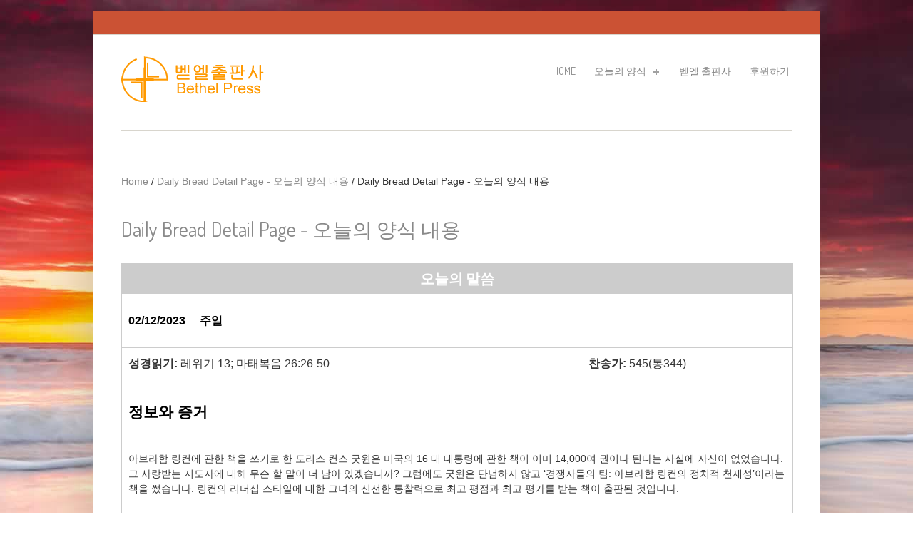

--- FILE ---
content_type: text/html; charset=utf-8
request_url: https://bethelpress.org/?q=daily-bread-detail/2432
body_size: 8712
content:
<!DOCTYPE html PUBLIC "-//W3C//DTD HTML+RDFa 1.1//EN">
<html lang="en" dir="ltr" version="HTML+RDFa 1.1"
  xmlns:content="http://purl.org/rss/1.0/modules/content/"
  xmlns:dc="http://purl.org/dc/terms/"
  xmlns:foaf="http://xmlns.com/foaf/0.1/"
  xmlns:og="http://ogp.me/ns#"
  xmlns:rdfs="http://www.w3.org/2000/01/rdf-schema#"
  xmlns:sioc="http://rdfs.org/sioc/ns#"
  xmlns:sioct="http://rdfs.org/sioc/types#"
  xmlns:skos="http://www.w3.org/2004/02/skos/core#"
  xmlns:xsd="http://www.w3.org/2001/XMLSchema#">
    <head profile="http://www.w3.org/1999/xhtml/vocab">
        <meta http-equiv="Content-Type" content="text/html; charset=utf-8" />
<meta name="Generator" content="Drupal 7 (http://drupal.org)" />
<meta name="MobileOptimized" content="width" />
<meta name="HandheldFriendly" content="true" />
<meta name="viewport" content="width=device-width, initial-scale=1" />
<link rel="shortcut icon" href="https://bethelpress.org/sites/all/themes/simplecorp/favicon.ico" type="image/vnd.microsoft.icon" />
        <title>Daily Bread Detail Page - 오늘의 양식 내용 | 벧엘 출판사</title>
        <style type="text/css" media="all">
@import url("https://bethelpress.org/modules/system/system.base.css?rb2qss");
@import url("https://bethelpress.org/modules/system/system.menus.css?rb2qss");
@import url("https://bethelpress.org/modules/system/system.messages.css?rb2qss");
@import url("https://bethelpress.org/modules/system/system.theme.css?rb2qss");
</style>
<style type="text/css" media="all">
@import url("https://bethelpress.org/modules/book/book.css?rb2qss");
@import url("https://bethelpress.org/modules/comment/comment.css?rb2qss");
@import url("https://bethelpress.org/sites/all/modules/date/date_api/date.css?rb2qss");
@import url("https://bethelpress.org/sites/all/modules/date/date_popup/themes/datepicker.1.7.css?rb2qss");
@import url("https://bethelpress.org/modules/field/theme/field.css?rb2qss");
@import url("https://bethelpress.org/modules/node/node.css?rb2qss");
@import url("https://bethelpress.org/modules/search/search.css?rb2qss");
@import url("https://bethelpress.org/modules/user/user.css?rb2qss");
@import url("https://bethelpress.org/modules/forum/forum.css?rb2qss");
@import url("https://bethelpress.org/sites/all/modules/views/css/views.css?rb2qss");
</style>
<style type="text/css" media="all">
@import url("https://bethelpress.org/sites/all/themes/simplecorp/css/plugins/prettyPhoto.css?rb2qss");
@import url("https://bethelpress.org/sites/all/themes/simplecorp/css/plugins/jquery.jtweetsanywhere-1.3.1.css?rb2qss");
@import url("https://bethelpress.org/sites/all/themes/simplecorp/css/shortcodes/buttons.css?rb2qss");
@import url("https://bethelpress.org/sites/all/modules/colorbox/styles/default/colorbox_style.css?rb2qss");
@import url("https://bethelpress.org/sites/all/modules/ctools/css/ctools.css?rb2qss");
@import url("https://bethelpress.org/sites/all/libraries/superfish/css/superfish.css?rb2qss");
@import url("https://bethelpress.org/sites/all/libraries/superfish/style/default.css?rb2qss");
</style>
<style type="text/css" media="all">
@import url("https://bethelpress.org/sites/all/themes/simplecorp/css/main-css.css?rb2qss");
@import url("https://bethelpress.org/sites/all/themes/simplecorp/css/normalize.css?rb2qss");
@import url("https://bethelpress.org/sites/all/themes/simplecorp/css/plugins/flexslider.css?rb2qss");
@import url("https://bethelpress.org/sites/all/themes/simplecorp/css/local.css?rb2qss");
</style>
<style type="text/css" media="all and (min-width: 768px) and (max-width: 959px)">
@import url("https://bethelpress.org/sites/all/themes/simplecorp/css/768.css?rb2qss");
</style>
<style type="text/css" media="all and (min-width: 480px) and (max-width: 767px)">
@import url("https://bethelpress.org/sites/all/themes/simplecorp/css/480.css?rb2qss");
</style>
<style type="text/css" media="all and (max-width: 479px)">
@import url("https://bethelpress.org/sites/all/themes/simplecorp/css/320.css?rb2qss");
</style>
<style type="text/css" media="all">
@import url("https://bethelpress.org/sites/all/themes/simplecorp/css/shortcodes/columns.css?rb2qss");
@import url("https://bethelpress.org/sites/all/themes/simplecorp/css/shortcodes/lists.css?rb2qss");
@import url("https://bethelpress.org/sites/all/themes/simplecorp/css/shortcodes/boxes.css?rb2qss");
@import url("https://bethelpress.org/sites/all/themes/simplecorp/css/color-schemes/light-orange/styles.css?rb2qss");
</style>

        
        <!--[if lt IE 9]><script src="http://html5shiv.googlecode.com/svn/trunk/html5.js"></script><![endif]-->

        <script type="text/javascript" src="https://bethelpress.org/misc/jquery.js?v=1.4.4"></script>
<script type="text/javascript" src="https://bethelpress.org/misc/jquery-extend-3.4.0.js?v=1.4.4"></script>
<script type="text/javascript" src="https://bethelpress.org/misc/jquery-html-prefilter-3.5.0-backport.js?v=1.4.4"></script>
<script type="text/javascript" src="https://bethelpress.org/misc/jquery.once.js?v=1.2"></script>
<script type="text/javascript" src="https://bethelpress.org/misc/drupal.js?rb2qss"></script>
<script type="text/javascript" src="https://bethelpress.org/sites/all/themes/simplecorp/js/plugins/jquery.jcarousel.min.js?rb2qss"></script>
<script type="text/javascript" src="https://bethelpress.org/sites/all/themes/simplecorp/js/jquery.easing-1.3.min.js?rb2qss"></script>
<script type="text/javascript" src="https://bethelpress.org/sites/all/themes/simplecorp/js/plugins/jquery.tipsy.js?rb2qss"></script>
<script type="text/javascript" src="https://bethelpress.org/sites/all/themes/simplecorp/js/plugins/jquery.prettyPhoto.js?rb2qss"></script>
<script type="text/javascript" src="https://bethelpress.org/sites/all/themes/simplecorp/js/plugins/jquery.quicksand.js?rb2qss"></script>
<script type="text/javascript" src="https://bethelpress.org/sites/all/themes/simplecorp/js/plugins/quicksand_initialize.js?rb2qss"></script>
<script type="text/javascript" src="https://bethelpress.org/sites/all/themes/simplecorp/js/plugins/jquery.jtweetsanywhere-1.3.1.js?rb2qss"></script>
<script type="text/javascript" src="https://bethelpress.org/sites/all/libraries/colorbox/jquery.colorbox-min.js?rb2qss"></script>
<script type="text/javascript" src="https://bethelpress.org/sites/all/modules/colorbox/js/colorbox.js?rb2qss"></script>
<script type="text/javascript" src="https://bethelpress.org/sites/all/modules/colorbox/styles/default/colorbox_style.js?rb2qss"></script>
<script type="text/javascript" src="https://bethelpress.org/sites/all/libraries/superfish/jquery.hoverIntent.minified.js?rb2qss"></script>
<script type="text/javascript" src="https://bethelpress.org/sites/all/libraries/superfish/sfsmallscreen.js?rb2qss"></script>
<script type="text/javascript" src="https://bethelpress.org/sites/all/libraries/superfish/superfish.js?rb2qss"></script>
<script type="text/javascript" src="https://bethelpress.org/sites/all/libraries/superfish/supersubs.js?rb2qss"></script>
<script type="text/javascript" src="https://bethelpress.org/sites/all/modules/superfish/superfish.js?rb2qss"></script>
<script type="text/javascript">
<!--//--><![CDATA[//><!--
jQuery.extend(Drupal.settings, {"basePath":"\/","pathPrefix":"","ajaxPageState":{"theme":"simplecorp","theme_token":"c0SlHNOGfPubEIqNqdxH31oqIskpSbCM6HpvzdHR2Rc","js":{"0":1,"1":1,"2":1,"3":1,"4":1,"5":1,"misc\/jquery.js":1,"misc\/jquery-extend-3.4.0.js":1,"misc\/jquery-html-prefilter-3.5.0-backport.js":1,"misc\/jquery.once.js":1,"misc\/drupal.js":1,"sites\/all\/themes\/simplecorp\/js\/plugins\/jquery.jcarousel.min.js":1,"sites\/all\/themes\/simplecorp\/js\/jquery.easing-1.3.min.js":1,"sites\/all\/themes\/simplecorp\/js\/plugins\/jquery.tipsy.js":1,"sites\/all\/themes\/simplecorp\/js\/plugins\/jquery.prettyPhoto.js":1,"sites\/all\/themes\/simplecorp\/js\/plugins\/jquery.quicksand.js":1,"sites\/all\/themes\/simplecorp\/js\/plugins\/quicksand_initialize.js":1,"sites\/all\/themes\/simplecorp\/js\/plugins\/jquery.jtweetsanywhere-1.3.1.js":1,"sites\/all\/libraries\/colorbox\/jquery.colorbox-min.js":1,"sites\/all\/modules\/colorbox\/js\/colorbox.js":1,"sites\/all\/modules\/colorbox\/styles\/default\/colorbox_style.js":1,"sites\/all\/libraries\/superfish\/jquery.hoverIntent.minified.js":1,"sites\/all\/libraries\/superfish\/sfsmallscreen.js":1,"sites\/all\/libraries\/superfish\/superfish.js":1,"sites\/all\/libraries\/superfish\/supersubs.js":1,"sites\/all\/modules\/superfish\/superfish.js":1},"css":{"modules\/system\/system.base.css":1,"modules\/system\/system.menus.css":1,"modules\/system\/system.messages.css":1,"modules\/system\/system.theme.css":1,"modules\/book\/book.css":1,"modules\/comment\/comment.css":1,"sites\/all\/modules\/date\/date_api\/date.css":1,"sites\/all\/modules\/date\/date_popup\/themes\/datepicker.1.7.css":1,"modules\/field\/theme\/field.css":1,"modules\/node\/node.css":1,"modules\/search\/search.css":1,"modules\/user\/user.css":1,"modules\/forum\/forum.css":1,"sites\/all\/modules\/views\/css\/views.css":1,"sites\/all\/themes\/simplecorp\/css\/plugins\/prettyPhoto.css":1,"sites\/all\/themes\/simplecorp\/css\/plugins\/jquery.jtweetsanywhere-1.3.1.css":1,"sites\/all\/themes\/simplecorp\/css\/shortcodes\/buttons.css":1,"sites\/all\/modules\/colorbox\/styles\/default\/colorbox_style.css":1,"sites\/all\/modules\/ctools\/css\/ctools.css":1,"sites\/all\/libraries\/superfish\/css\/superfish.css":1,"sites\/all\/libraries\/superfish\/style\/default.css":1,"sites\/all\/themes\/simplecorp\/css\/main-css.css":1,"sites\/all\/themes\/simplecorp\/css\/normalize.css":1,"sites\/all\/themes\/simplecorp\/css\/plugins\/flexslider.css":1,"sites\/all\/themes\/simplecorp\/css\/local.css":1,"sites\/all\/themes\/simplecorp\/css\/768.css":1,"sites\/all\/themes\/simplecorp\/css\/480.css":1,"sites\/all\/themes\/simplecorp\/css\/320.css":1,"sites\/all\/themes\/simplecorp\/css\/shortcodes\/columns.css":1,"sites\/all\/themes\/simplecorp\/css\/shortcodes\/lists.css":1,"sites\/all\/themes\/simplecorp\/css\/shortcodes\/boxes.css":1,"sites\/all\/themes\/simplecorp\/css\/color-schemes\/light-orange\/styles.css":1}},"colorbox":{"opacity":"0.85","current":"{current} of {total}","previous":"\u00ab Prev","next":"Next \u00bb","close":"Close","maxWidth":"98%","maxHeight":"98%","fixed":true,"mobiledetect":true,"mobiledevicewidth":"480px","specificPagesDefaultValue":"admin*\nimagebrowser*\nimg_assist*\nimce*\nnode\/add\/*\nnode\/*\/edit\nprint\/*\nprintpdf\/*\nsystem\/ajax\nsystem\/ajax\/*"},"superfish":{"1":{"id":"1","sf":{"animation":{"opacity":"show","height":"show"},"speed":"\u0027fast\u0027","autoArrows":true,"dropShadows":true,"disableHI":false},"plugins":{"smallscreen":{"mode":"window_width","breakpoint":960,"addSelected":false,"menuClasses":false,"hyperlinkClasses":false,"title":"Main menu"},"supposition":false,"bgiframe":false,"supersubs":{"minWidth":"12","maxWidth":"27","extraWidth":1}}}}});
//--><!]]>
</script>
    </head>
    <body class="html not-front not-logged-in no-sidebars page-daily-bread-detail page-daily-bread-detail- page-daily-bread-detail-2432 custom-background" >
        <div id="skip-link">
          <a href="#main-content" class="element-invisible element-focusable">Skip to main content</a>
        </div>
                <!-- #page-wrapper -->
<div id="page-wrapper">

    <!-- #page -->
    <div id="page">
        
        <!-- header -->
        <header role="header" class="container clearfix">
        
            <!-- #pre-header -->
            <div id="pre-header" class="clearfix">
            
                                
                  <div class="region region-header">
    <div id="block-block-1" class="block block-block">

    
  <div class="content">
    <!-- #socialIcons --><div id="social-icons" class="clearfix">
<!--
<ul id="social-links"><li class="facebook-link"><a href="https://www.facebook.com/morethan.just.themes" class="facebook" id="social-01" title="Join Us on Facebook!">Facebook</a></li>
<li class="twitter-link"><a href="https://twitter.com/morethanthemes" class="twitter" id="social-02" title="Follow Us on Twitter">Twitter</a></li>
<li class="google-link"><a href="#" id="social-03" title="Google" class="google">Google</a></li>
<li class="dribbble-link"><a href="#" id="social-04" title="Dribble" class="dribbble">Dribble</a></li>
<li class="vimeo-link"><a href="#" id="social-05" title="Vimeo" class="vimeo">Vimeo</a></li>
<li class="skype-link"><a href="#" id="social-06" title="Skype" class="skype">Skype</a></li>
<li class="linkedin-link"><a href="#" id="social-07" title="Linkedin" class="linkedin">Linkedin</a></li>
<li class="pinterest-link"><a href="#" id="social-09" title="Pinterest" class="pinterest">Pinterest</a></li>
<li class="rss-link"><a href="#" id="social-08" title="RSS" class="rss">RSS Feeds</a></li>
</ul>
<p>-->
<ul id="social-links">
</ul>
<li class="rss-link" style="height: 15px;"></li>
</div>
<!-- EOF: #socialIcons -->  </div>
</div>
  </div>
                
                    
                
            </div>
            <!-- EOF: #pre-header -->
      
            <!-- #header -->
            <div id="header" class="clearfix">
                
                <!-- #header-left -->
                <div id="header-left" class="one-third"> 
                    
                                        <a href="/" title="Home" rel="home"> <img src="https://bethelpress.org/sites/all/themes/simplecorp/logo.png" alt="Home" /></a>
                    					                    
                </div>
                <!--EOF: #header-left -->     

                <!-- #header-right -->
                <div id="header-right" class="two-third last">   

                    <!-- #navigation-wrapper -->
                    <div id="navigation-wrapper" class="clearfix">
                        <!-- #main-navigation -->                        
                        <nav id="main-navigation" class="main-menu clearfix" role="navigation">
                                                  <div class="region region-navigation">
    <div id="block-superfish-1" class="block block-superfish">

    
  <div class="content">
    <ul id="superfish-1" class="menu sf-menu sf-main-menu sf-horizontal sf-style-default sf-total-items-4 sf-parent-items-1 sf-single-items-3"><li id="menu-393-1" class="first odd sf-item-1 sf-depth-1 sf-no-children"><a href="/" title="" class="sf-depth-1">Home</a></li><li id="menu-399-1" class="middle even sf-item-2 sf-depth-1 sf-total-children-4 sf-parent-children-0 sf-single-children-4 menuparent"><a href="/?q=daily-bread" title="오늘의 양식에 관한 내용입니다" class="sf-depth-1 menuparent">오늘의 양식</a><ul><li id="menu-908-1" class="first odd sf-item-1 sf-depth-2 sf-no-children"><a href="/?q=paster-msg-mam-2017" title="발행인의 글 입니다" class="sf-depth-2">발행인 글</a></li><li id="menu-949-1" class="middle even sf-item-2 sf-depth-2 sf-no-children"><a href="/?q=node/251" title="오늘의 양식 성경 읽기표를 보실수 있습니다" class="sf-depth-2">오늘의 양식 성경 읽기표</a></li><li id="menu-950-1" class="middle odd sf-item-3 sf-depth-2 sf-no-children"><a href="/?q=our-daily-bread-user-manual" title="오늘의 양식 사용법을 보실수 있습니다" class="sf-depth-2">오늘의 양식 사용법</a></li><li id="menu-634-1" class="last even sf-item-4 sf-depth-2 sf-no-children"><a href="/?q=search-daily-bread" title="오늘의 양식을 찾아서 보실수 있습니다" class="sf-depth-2">오늘의 양식 찾아보기</a></li></ul></li><li id="menu-395-1" class="middle odd sf-item-3 sf-depth-1 sf-no-children"><a href="/?q=bethel-press" title="벧엘 출판사에 관한 내용입니다" class="sf-depth-1">벧엘 출판사</a></li><li id="menu-397-1" class="last even sf-item-4 sf-depth-1 sf-no-children"><a href="/?q=support-our-ministry" title="벧엘출판사를 어떻게 후원하실수 있는지를 설명합니다" class="sf-depth-1">후원하기</a></li></ul>  </div>
</div>
  </div>
                                                </nav>
                        <!-- EOF: #main-navigation -->
                    </div>
                    <!-- EOF: #navigation-wrapper -->

                </div>
                <!--EOF: #header-right -->

            </div> 
            <!-- EOF: #header -->

        </header>   
        <!-- EOF: header -->

        <div id="content" class="clearfix">

                        
            <!-- #banner -->
            <div id="banner" class="container">

                
				<!--
                < ?php if (theme_get_setting('slideshow_display','simplecorp')): ? >

					< ?php if ($is_front): ? >
					
                    <!-- #slider-container -- >
                    <div id="slider-container">
                        <div class="flexslider loading">
                            <ul class="slides">
    
                                < !-- first-slide -- >
                                <li class="slider-item">
                                    <div class="slider-image">
                                        <a href="< ?php print base_path();? >"><img src="< ?php print base_path() . drupal_get_path('theme', 'simplecorp') ;? >/images/sampleimages/img1.jpg" alt="" /></a>
                                    </div>
                                    <div class="flex-caption">
                                        <h3>Quisque eu nibh enim, ac aliquam nunc.</h3>
                                    </div>
                                </li>
    
                                < !-- second-slide -- >
                                <li class="slider-item">
                                    <div class="slider-image">                        
                                        <a href="< ?php print base_path();? >"><img src="< ?php print base_path() . drupal_get_path('theme', 'simplecorp') ;? >/images/sampleimages/img2.jpg" alt="" /></a>
                                    </div>                        
                                    <div class="flex-caption">
                                        <h3>Quisque eu nibh enim, ac aliquam nunc.</h3>
                                    </div>
                                </li>
    
                                < !-- third-slide -- >
                                <li class="slider-item">
                                    <div class="slider-image">                            
                                        <a href="< ?php print base_path();? >"><img src="< ?php print base_path() . drupal_get_path('theme', 'simplecorp') ;? >/images/sampleimages/img3.jpg" alt="" /></a>
                                    </div>
                                    <div class="flex-caption">
                                        <h3>Quisque eu nibh enim, ac aliquam nunc.</h3>
                                    </div>
                                </li>
    
                            </ul>
                        </div>
                    </div>
					
                    < !-- EOF: #slider-container -- >
                    < ?php endif; ? >

                < ?php endif; ? >
				-->
            
            </div>
			
			<!-- custom banner front page -->
			<div>
						
			</div>
			
			<div class="container clearfix">
						<div class="horizontal-line"> </div>
					</div>

            <!-- EOF: #banner -->
                        <!-- #breadcrumb -->
            <div class="container clearfix">
            <div id="breadcrumb"><a href="/">Home</a> <span class="breadcrumb-separator">/ </span><a href="/?q=daily-bread-detail/all">Daily Bread Detail Page - 오늘의 양식 내용</a> <span class="breadcrumb-separator">/ </span>Daily Bread Detail Page - 오늘의 양식 내용</div>            </div>
            <!-- EOF: #breadcrumb -->
            
            
            <!--#featured -->
            <div id="featured"> 

                
                  

            </div>
            <!-- EOF: #featured -->
            
            <!--#main-content -->
            <div id="main-content" class="container clearfix">

                

                                <div class="clearfix">    
                                    <!--#main-content-inside-->
                    <div id="main-content-inside">
                                        <h1>Daily Bread Detail Page - 오늘의 양식 내용</h1>                                        <div class="tabs"></div>                                                              <div class="region region-content">
    <div id="block-system-main" class="block block-system">

    
  <div class="content">
    <div class="view view-daily-bread view-id-daily_bread view-display-id-page_1 view-dom-id-92f808fcd9560fedbffe44a5bc27d9fb">
        
  
  
      <div class="view-content">
        <div>
    <div id="dailybreadform-wrapper">
	<div id="dailybreadform-div">
		<div class="dailybreadform-title">
			<h3>오늘의 말씀</h3>
		</div>
		<div class="dailybreadform-row1">
			<p><span class="date-display-single" property="dc:date" datatype="xsd:dateTime" content="2023-02-12T00:00:00-05:00">02/12/2023</span>			&nbsp;&nbsp;&nbsp;
			주일</p>
		</div>
		<div class="dailybreadform-row2">
			<div id="row2first"><b>성경읽기:</b> 레위기 13; 마태복음 26:26-50</div>
			<div id="row2second"><b>찬송가:</b> 545(통344)</div>
		</div>
		<div class="dailybreadform-row3">
			<p>정보와 증거</p>
		</div>
		<div class="dailybreadform-row4">
			아브라함 링컨에 관한 책을 쓰기로 한 도리스 컨스 굿윈은 미국의 16 대 대통령에 관한 책이 이미 14,000여 권이나 된다는 사실에 자신이 없었습니다. 그 사랑받는 지도자에 대해 무슨 할 말이 더 남아 있겠습니까? 그럼에도 굿윈은 단념하지 않고 ‘경쟁자들의 팀: 아브라함 링컨의 정치적 천재성’이라는 책을 썼습니다. 링컨의 리더십 스타일에 대한 그녀의 신선한 통찰력으로 최고 평점과 최고 평가를 받는 책이 출판된 것입니다.<br />
<br />
요한 사도는 예수님의 사역과 열정에 대한 글을 쓰면서 다른 도전에 직면했습니다. 요한복음의 마지막 구절은 이렇게 말합니다. “예수께서 행하신 일이 이외에도 많으니 만일 낱낱이 기록된다면 이 세상이라도 이 기록된 책을 두기에 부족할 줄 아노라”(요한복음 21:25). 요한은 그가 사용할 수 있었던 것보다 더 많은 자료를 갖고 있었습니다!<br />
<br />
그래서 요한은 전략적으로 기록 전체에서 예수님의 “나는...”과 같이 자기 선언을 뒷받침하는 몇 가지 선별된 기적(표적)에 초점을 맞추었습니다. 그러나 이 전략의 배후에는 다음과 같은 영원한 목적이 있었습니다. “이것을 기록함은 너희로 예수께서 하나님의 아들 그리스도이심을 믿게 하려 함이요 또 너희로 믿고 그 이름을 힘입어 생명을 얻게 하려 함이니라”(20:31). 산더미 같은 증거 중에서 요한은 예수님을 믿어야 하는 많은 이유들을 제시했습니다. 오늘 당신은 누구에게 그분에 대해 말할 수 있습니까?			<br /><br />
			<h4>오늘의 성구</h4>
			<b>요한복음 20:26-31</b>			<br />
			이것을 기록함은 너희로 예수께서 하나님의 아들 그리스도이심을 믿게 하려 함이요 <br />
[요한복음 20:31]		</div>
		<div class="dailybreadform-row5">
			<p>당신은 예수님과 그분의 주장에 대한 성경의 증거를 어떻게 보십니까?<br />
당신이 주님을 믿는다는 것은 무엇을 의미합니까?</p>
		</div>
		<div class="dailybreadform-row6">
			<p>하나님 아버지, 진정으로 예수님을 위해 살도록 확고한 증거로 저의 믿음을 견고케 해주소서.</p>
		</div>
	</div>
</div>
<div class="horizontal-line-dailybreadform"> </div>
<div id="dailybreadform-wrapper">
	<div id="dailybreadform-div">
		<div class="dailybreadform-title">
			<h3>Daily Article</h3>
		</div>
		<div class="dailybreadform-row1">
			<p><span class="date-display-single" property="dc:date" datatype="xsd:dateTime" content="2023-02-12T00:00:00-05:00">02/12/2023</span>			&nbsp;&nbsp;&nbsp;
			SUNDAY</p>
		</div>
		<div class="dailybreadform-row2">
			<div id="row2first"><b>The Bible in One Year:</b> LEVITICUS 13; MATTHEW 26:26–50</div>
			<div id="row2second"><b>Hymn:</b> 545(old 344)</div>
		</div>
		<div class="dailybreadform-row3">
			<p>INFORMATION AND EVIDENCE</p>
		</div>
		<div class="dailybreadform-row4">
			When Doris Kearns Goodwin decided to write a book about Abraham Lincoln, the fact that some fourteen thousand books had already been written about America’s sixteenth president intimidated her. What could be left to say about this beloved leader? Undeterred, Goodwin’s work resulted in A Team of Rivals: The Political Genius of Abraham Lincoln. Her fresh insights on Lincoln’s leadership style became a top-rated and top-reviewed book.<br />
<br />
The apostle John faced a different challenge as he wrote his account of the ministry and passion of Jesus. The final verse of John’s gospel says, “Jesus did many other things as well. If every one of them were written down, I suppose that even the whole world would not have room for the books that would be written” (JOHN 21:25). John had more material than he could possibly use!<br />
<br />
So John’s strategy was to focus on only a few selected miracles (signs) that supported Jesus’ “I Am” claims throughout his account. Yet behind this strategy was this eternal purpose: “These are written that you may believe that Jesus is the Messiah, the Son of God, and that by believing you may have life in his name” (20:31). Out of the mountains of evidence, John provided plenty of reasons to believe in Jesus. Who can you tell about Him today?<br />
- BILL CROWDER			<br /><br />
			<h4>Today's Reading</h4>
			<b>JOHN 20:26–31</b>			<br />
			These are written that you may believe that Jesus is the Messiah, the Son of God. <br />
[ JOHN 20:31 ]		</div>
		<div class="dailybreadform-row5">
			<p>How do you view the biblical evidence for Jesus and His claims?<br />
What does it mean for you to believe in Him?</p>
		</div>
		<div class="dailybreadform-row6">
			<p>Heavenly Father, please strengthen my faith with solid evidence so that I may truly live for Jesus.</p>
		</div>
	</div>
</div>
  </div>
    </div>
  
  
  
  
  
  
</div>  </div>
</div>
  </div>
                    </div>
                    <!--EOF:#main-content-inside-->
                </div>


                  

            </div>
            <!--EOF: #main-content -->

            <!-- #bottom-content -->
            <div id="bottom-content" class="container clearfix">

                
                  
            
            </div>
            <!-- EOF: #bottom-content -->


        </div> <!-- EOF: #content -->

        <!-- #footer -->
        <footer id="footer">
            
                        <div class="container clearfix">

                <div class="first one-fourth footer-area">
                                  <div class="region region-footer-first">
    <div id="block-block-7" class="block block-block">

    <h2>Login</h2>
  
  <div class="content">
    <ul>
	<li><a href="?q=user">Login</a></li>
</ul>
<!--                 
 <ul>
                      <li>
                          <a href="< ?php print base_path();? >/?q=dailybreadform/add" title="Add New Daily Bread Article">Add New Daily Bread Article</a>
                      </li>
                      <li>
                          <a href="< ?php print base_path();? >?q=dailybreadform/list" title="List Daily Bread Articles">List Daily Bread Article</a>
                      </li>
                  </ul>
-->  </div>
</div>
  </div>
                                </div>

                <div class="one-fourth footer-area">
                                </div>

                <div class="one-fourth footer-area">
                                  <div class="region region-footer-third">
    <div id="block-block-9" class="block block-block">

    <h2>협력기관</h2>
  
  <div class="content">
    <ul class="blogroll">
<li><a href="http://www.odb.org" target="_blank"><image src="./sites/all/themes/simplecorp/images/custom/rbc-ministry-logo.png" width="200" height="37" border="0"></image></a></li>
<li><a href="http://www.bethelchurch.org" target="_blank"><image src="./sites/all/themes/simplecorp/images/custom/bethel-church-logo.png" width="200" height="37" border="0"></image></a></li>
</ul>
  </div>
</div>
  </div>
                 
                </div>

                <div class="one-fourth footer-area last">
                                  <div class="region region-footer-fourth">
    <div id="block-block-10" class="block block-block">

    <h2>Contact Info                     </h2>
  
  <div class="content">
    <div class="contactmap contact-info">
<p></p>
<address>
<span class="address">3165 St. Johns Lane<br /> Ellicott City, MD 21042<br />USA</span>
<span class="phone">(410) 461-1235 ext. 11</span>
<span class="fax">(410) 461-6823</span>
<span class="email">odb@bethelpress.org</span>
</address>
<p></p>
</div>  </div>
</div>
  </div>
                 
                </div>

            </div>
            
            <!-- #footer-bottom -->
            <div id="footer-bottom">
                <div class="container clearfix">
                    <span class="right"><a class="backtotop" href="#">↑</a></span>
										<!--
                    < ?php print theme('links__system_secondary_menu', array('links' => $secondary_menu, 'attributes' => array('class' => array('menu', 'secondary-menu', 'links', 'clearfix')))); ? >
                    
                    < ?php if ($page['footer']) :? >
                    < ?php print render($page['footer']); ? >
                    < ?php endif; ? >
                    -->
                    <div class="credits">
                    <!--Ported to Drupal by <a href="http://www.drupalizing.com">Drupalizing</a> a Project of <a href="http://www.morethanthemes.com">More than Themes</a>. Designed by <a href="http://www.s5themes.com/">Site5 WordPress Themes</a>.-->
					<p>Copyright &copy; 2026 Bethel Press 3165 St. Johns Lane Ellicott City, MD 21042 Tel : (410) 461-1235 ext. 11 Fax : (410) 461-6823</p>
                    </div>

                </div>
            </div>
            <!-- EOF: #footer-bottom -->
            
        </footer> 
        <!-- EOF #footer -->

    </div>
    <!-- EOF: #page -->

</div> 
<!-- EOF: #page-wrapper -->        <script type="text/javascript">
<!--//--><![CDATA[//><!--

		jQuery(document).ready(function($) {

		    if (jQuery("#main-navigation, #main-navigation .content").length && jQuery()) {
		        var arrowimages = {
		            down: ["downarrowclass", "./images/plus.png", 23],
		            right: ["rightarrowclass", "./images/plus-white.png"]
		        }
		        var jqueryslidemenu = {
		            animateduration: {
		                over: 200,
		                out: 100
		            },
		            //duration of slide in/ out animation, in milliseconds
		            buildmenu: function(menuid, arrowsvar) {

		                jQuery(document).ready(function(jQuery) {
		                    var jQuerymainmenu = jQuery("#" + menuid + ">ul.menu:not(.sf-menu)")
		                    var jQueryheaders = jQuerymainmenu.find("ul").parent()

		                    jQueryheaders.each(function(i) {
		                        var jQuerycurobj = jQuery(this)
		                        var jQuerysubul = jQuery(this).find("ul:eq(0)")
		                        this._dimensions = {
		                            w: this.offsetWidth,
		                            h: this.offsetHeight,
		                            subulw: jQuerysubul.outerWidth(),
		                            subulh: jQuerysubul.outerHeight()
		                        }
		                        this.istopheader = jQuerycurobj.parents("ul").length == 1 ? true : false
		                        jQuerysubul.css({
		                            top: this.istopheader ? this._dimensions.h + "px" : 0
		                        })
		                        jQuerycurobj.children("a:eq(0)").css(this.istopheader ? {
		                            paddingRight: arrowsvar.down[2]
		                        } : {}).append("<span class=" + (this.istopheader ? arrowsvar.down[0] : arrowsvar.right[0]) + " />")

		                        jQuerycurobj.hover(

		                        function(e) {
		                            var jQuerytargetul = jQuery(this).children("ul:eq(0)")
		                            this._offsets = {
		                                left: jQuery(this).offset().left,
		                                top: jQuery(this).offset().top
		                            }
		                            var menuleft = this.istopheader ? 0 : this._dimensions.w
		                            menuleft = (this._offsets.left + menuleft + this._dimensions.subulw > jQuery(window).width()) ? (this.istopheader ? -this._dimensions.subulw + this._dimensions.w : -this._dimensions.w) : menuleft
		                            if (jQuerytargetul.queue().length <= 1) //if 1 or less queued animations
		                            jQuerytargetul.css({
		                                left: menuleft + "px",
		                                width: this._dimensions.subulw + "px"
		                            }).slideDown(jqueryslidemenu.animateduration.over)
		                        }, function(e) {
		                            var jQuerytargetul = jQuery(this).children("ul:eq(0)")
		                            jQuerytargetul.slideUp(jqueryslidemenu.animateduration.out)
		                        }) //end hover
		                        jQuerycurobj.click(function() {
		                            jQuery(this).children("ul:eq(0)").hide()
		                        })
		                    }) //end jQueryheaders.each()

		                    jQuerymainmenu.find("ul").css({
		                        display: "none",
		                        visibility: "visible"
		                    })

		                }) //end document.ready
		            }
		        }

		        jqueryslidemenu.buildmenu("main-navigation .content", arrowimages)
		        jqueryslidemenu.buildmenu("main-navigation", arrowimages)

		    }
		});
//--><!]]>
</script>
<script type="text/javascript">
<!--//--><![CDATA[//><!--

		jQuery(document).ready(function($) {

		    var currentWindowWidth = jQuery(window).width();
		    jQuery(window).resize(function() {
		        currentWindowWidth = jQuery(window).width();
		    });

		    $(window).load(function() {

		        $("ul#projects-carousel").fadeIn("fast");

		        if (jQuery(".portfolio-item-hover-content").length && jQuery()) {
		            function hover_effect() {
		                jQuery(".portfolio-item-hover-content").hover(function() {
		                    jQuery(this).find("div,a").stop(0, 0).removeAttr("style");
		                    jQuery(this).find(".hover-options").animate({
		                        opacity: 0.9
		                    }, "fast");
		                    jQuery(this).find("a").animate({
		                        "top": "60%"
		                    });
		                }, function() {
		                    jQuery(this).find(".hover-options").stop(0, 0).animate({
		                        opacity: 0
		                    }, "fast");
		                    jQuery(this).find("a").stop(0, 0).animate({
		                        "top": "150%"
		                    }, "slow");
		                    jQuery(this).find("a.zoom").stop(0, 0).animate({
		                        "top": "150%"
		                    }, "slow");
		                });
		            }
		            hover_effect();
		        }
				
		        (function() {
		            var jQuerycarousel = jQuery("#projects-carousel");
		            if (jQuerycarousel.length) {
		                var scrollCount;
		                if (jQuery(window).width() < 480) {
		                    scrollCount = 1;
		                } else if (jQuery(window).width() < 768) {
		                    scrollCount = 1;
		                } else if (jQuery(window).width() < 960) {
		                    scrollCount = 3;
		                } else {
		                    scrollCount = 4;
		                }
		                jQuerycarousel.jcarousel({
		                    animation: 600,
		                    easing: "easeOutCirc",
		                    scroll: scrollCount,
		                    initCallback: function() {
		                        jQuerycarousel.removeClass("loading")
		                    },
		                });
		            }
		        })();
		    });
		});
//--><!]]>
</script>
<script type="text/javascript">
<!--//--><![CDATA[//><!--

		jQuery(document).ready(function($) {
		    if (jQuery().tipsy) {
		        jQuery("#social-01").tipsy({ gravity: "n" });
		        jQuery("#social-02").tipsy({ gravity: "n" });
		        jQuery("#social-03").tipsy({ gravity: "n" });
		        jQuery("#social-04").tipsy({ gravity: "n" });
		        jQuery("#social-05").tipsy({ gravity: "n" });
		        jQuery("#social-06").tipsy({ gravity: "n" });
		        jQuery("#social-07").tipsy({ gravity: "n" });
		        jQuery("#social-07").tipsy({ gravity: "n" });
		        jQuery("#social-08").tipsy({ gravity: "n" });
		        jQuery("#social-09").tipsy({ gravity: "n" });
		        jQuery("#social-10").tipsy({ gravity: "n" });
		        jQuery("#social-11").tipsy({ gravity: "n" });
		        jQuery("#team-01").tipsy({ gravity: "s" });
		    }
		});
//--><!]]>
</script>
<script type="text/javascript">
<!--//--><![CDATA[//><!--

jQuery(document).ready(function() { jQuery(".backtotop").click(function(){ jQuery("html, body").animate({scrollTop:0}, "slow"); return false; }); });

//--><!]]>
</script>
<script type="text/javascript">
<!--//--><![CDATA[//><!--

			jQuery("a[data-rel^=prettyPhoto], a.prettyPhoto, a[rel^=prettyPhoto]").prettyPhoto({
			    overlay_gallery: false,
			    theme: "pp_default",
			});
//--><!]]>
</script>
<script type="text/javascript">
<!--//--><![CDATA[//><!--

		jQuery(document).ready(function($) {
		    $("#jTweets").jTweetsAnywhere({
		        username: "morethanthemes",
		        count: 2,
		        showTweetFeed: {
		            showInReplyTo: false,
		            paging: {
		                mode: "none"
		            }
		        }
		    });
		});
//--><!]]>
</script>
    </body>
</html>


--- FILE ---
content_type: text/css
request_url: https://bethelpress.org/sites/all/themes/simplecorp/css/plugins/jquery.jtweetsanywhere-1.3.1.css?rb2qss
body_size: 806
content:
/*
 * jTweetsAnywhere V1.3.1
 * http://thomasbillenstein.com/jTweetsAnywhere/
 *
 * Copyright 2011, Thomas Billenstein
 * Licensed under the MIT license.
 * http://thomasbillenstein.com/jTweetsAnywhere/license.txt
 */

.twitter-action {
display: block;
font-weight: bold;
padding-top: 10px;
}


.jta-tweet-list
{
    padding: 0;
    list-style: none;
}

.jta-tweet-list-item
{
    background: none;
    border-bottom: 1px solid #e4e4e4;
    padding: 8px 0px 8px 0px;
	overflow: hidden;
}

.jta-tweet-list-item:first-child
{
    border-top: 1px solid #e4e4e4;
}

.jta-tweet-profile-image
{
	width: 48px;
	display: inline;
	float: left;
}

.jta-tweet-profile-image-link
{
}

.jta-tweet-profile-image img
{
	width: 48px;
	height: 48px;
}

.jta-tweet-body
{
}

.jta-tweet-text
{
	color: #666666;
    font-family: Georgia,"Times New Roman",Times,serif;
    font-size: 12px;
    font-style: italic;
    line-height: 125%;
}

.jta-tweet-body-list-profile-image-present
{
	margin-left: 58px;
}

.jta-tweet-user-name
{
	display: block;
}

.jta-tweet-user-screen-name
{
	font-weight: bold;
}

.jta-tweet-user-full-name
{
	font-size: 11px;
    color: #999;
}

.jta-tweet-user-screen-name-link,
.jta-tweet-a,
.twitter-anywhere-user
{
    color: #900;
	text-decoration: none;
}

.jta-tweet-user-screen-name-link:hover,
.jta-tweet-a:hover,
.twitter-anywhere-user:hover
{
    color: #900;
	text-decoration: underline;
}

.jta-tweet-user-full-name-link
{
    color: #999;
	text-decoration: none;
}

.jta-tweet-user-full-name-link:hover
{
    color: #666666;
	text-decoration: underline;
}

.jta-tweet-link
{
}

.jta-tweet-link:hover
{
}

.jta-tweet-hashtag
{
}

.jta-tweet-hashtag:hover
{
}

.jta-tweet-attributes
{
	display: block;
    color: #999;
    font-size: 11px;
    margin-top: 3px;
}

.jta-tweet-twitter-bird
{
}

.jta-tweet-twitter-bird-icon
{
	float: left;
	width: 19px;
	background-color: transparent;
	background-repeat: no-repeat;
	background-position: 0px 0px;
	background-image: url(http://si0.twimg.com/images/dev/cms/intents/bird/bird_gray/bird_16_gray.png);
}

.jta-tweet-twitter-bird-icon:hover
{

}

.jta-tweet-timestamp
{
}

.jta-tweet-source
{
}

.jta-tweet-inreplyto
{
}

.jta-tweet-location
{
}

.jta-tweet-retweeter
{
}

.jta-tweet-timestamp-link,
.jta-tweet-source-link a,
.jta-tweet-inreplyto-link,
.jta-tweet-location-link,
.jta-tweet-retweeter-link
{
    color: #999;
	text-decoration: none;
}

.jta-tweet-timestamp-link:hover,
.jta-tweet-source-link a:hover,
.jta-tweet-inreplyto-link:hover,
.jta-tweet-location-link:hover,
.jta-tweet-retweeter-link:hover
{
    color: #999;
	text-decoration: underline;
}

.jta-tweet-actions
{
	display: block;
    color: #999;
    font-size: 11px;
    margin-top: 3px;
}

.jta-tweet-action-reply,
.jta-tweet-action-retweet,
.jta-tweet-action-favorite
{
	padding-right: 1em;
}

.jta-tweet-action-reply a,
.jta-tweet-action-retweet a,
.jta-tweet-action-favorite a
{
	background-color: transparent;
	background-repeat: no-repeat;
	background-position: 0px 0px;
	padding-left: 19px;
	padding-top: 3px;
	color: #999;
	text-decoration: none;
}

.jta-tweet-action-reply a    { background-image: url(http://si0.twimg.com/images/dev/cms/intents/icons/reply.png); }
.jta-tweet-action-retweet a  { background-image: url(http://si0.twimg.com/images/dev/cms/intents/icons/retweet.png); }
.jta-tweet-action-favorite a { background-image: url(http://si0.twimg.com/images/dev/cms/intents/icons/favorite.png); }

.jta-tweet-action-reply a:hover,
.jta-tweet-action-retweet a:hover,
.jta-tweet-action-favorite a:hover
{
    color: #666666;
	text-decoration: underline;
}

.jta-tweet-action-reply a:hover    { background-image: url(http://si0.twimg.com/images/dev/cms/intents/icons/reply_hover.png); }
.jta-tweet-action-retweet a:hover  { background-image: url(http://si0.twimg.com/images/dev/cms/intents/icons/retweet_hover.png); }
.jta-tweet-action-favorite a:hover { background-image: url(http://si0.twimg.com/images/dev/cms/intents/icons/favorite_hover.png); }

.jta-tweet-list-controls
{
	margin-top: 20px;
}

.jta-tweet-list-controls-button
{
	padding: 5px;
	padding-left: 20px;
	padding-right: 20px;
	text-align: center;
    border: 1px solid #999;
}

.jta-tweet-list-controls-button:hover
{
	color: black;
	background-color: #999;
	cursor: pointer;
}

.jta-tweet-list-controls-button-more
{
}

.jta-tweet-list-controls-button-prev
{
}

.jta-tweet-list-controls-button-next
{
	margin-left: 10px;
}

.jta-tweet-list-autorefresh-trigger
{
	padding: 8px 0px 8px 0px;
	margin-bottom: 10px;
	text-align: center;
    border: 1px solid #999;
}

.jta-tweet-list-autorefresh-trigger:hover
{
	color: black;
	background-color: #999;
	cursor: pointer;
}

.jta-tweet-list-autorefresh-trigger-content
{
}

.jta-follow-button
{
}


.jta-tweet-box
{
}


.jta-connect-button
{
}


.jta-login-info
{
}

.jta-login-info-profile-image
{
	width: 48px;
	display: inline;
	float: left;
}

.jta-login-info-profile-image img
{
	width: 48px;
	height: 48px;
}

.jta-login-info-block
{
	margin-left: 58px;
}

.jta-login-info-screen-name
{
}

.jta-login-info-sign-out
{
	width: 97px;
	margin-top: 2px;
	padding: 1px;
	text-align: center;
    border: 1px solid #999;
}

.jta-login-info-sign-out:hover
{
	color: black;
	background-color: #999;
	cursor: pointer;
}


.jta-loading
{
	margin: 0;
    padding: 8px 0px 8px 0px;
}

.jta-error
{
	margin: 0;
    padding: 8px;
    color: #000;
    background-color: #f00
}

.jta-nodata
{
	margin: 0;
    padding-top: 8px;
    padding-bottom: 8px;
}

.jta-clear
{
	clear: both;
	display: block;
	overflow: hidden;
	visibility: hidden;
	width: 0;
	height: 0;
}


--- FILE ---
content_type: text/css
request_url: https://bethelpress.org/sites/all/themes/simplecorp/css/local.css?rb2qss
body_size: 823
content:
/*  CSS Overrides */

p,ul,ol,pre,code {color: #898989;}

#pre-header { min-height: 5px; }

#page { margin: 15px auto 100px; }
        
#site-slogan-div{margin: 5px auto 5px auto; text-align: center; width:940px; color: #ffffff; font-size: 16px; font-style: italic;font-family: 'Dosis',Arial,Verdana,serif;}

#header { height: 53px;}

.three-fourth { width: 700px; }

/*#main-navigation ul.menu li a, #main-navigation ul.sf-menu li a { padding: 41px 12px 42px 12px;}*/
#main-navigation ul.menu li a, #main-navigation ul.sf-menu li a { padding: 41px 3px 42px 3px; font-size: 14px;}

#main-navigation ul.sf-menu > li > a .sf-sub-indicator {top: 48px; }

#banner-inside, #slider-container { padding-bottom: 30px; }

.intro-page { padding: 0px 0 0 0; }

.front #banner { padding-top: 15px;}

#main-navigation ul.sf-menu ul  li a {font-family: 'Dosis', 'Verdana', sans-serif; font-size: 16px;}

h1.page-title {  
  /*font-size: 34px; line-height: 36px;*/
  font-style: italic;
}/*  CSS Overrides */

/*top-content style*/
.intro-page h2 { font-size: 21px; }

/*custom class for fax*/
.contact-info span.fax { background: url("../images/icons/fax.png") left no-repeat; }

.contact-info span {color:#777}

/* CSS for news*/
.news-row{
	padding-top: 0px;
	padding-bottom: 35px;
}

/*dailybreadform*/
/*form korean fields color */
.kr-textbox {
    color: green;
  }
  
.horizontal-line-dailybreadform { width: 92%; margin: 30px 0; float: center; border-top: 1px solid #e1e1e1; }

#dailybreadform-wrapper{
	width:100%;
	clear:both;
	word-break: keep-all;
}
#dailybreadform-div{
  width: 100%;
  text-align: left;
  padding-bottom: 15px;
  background:  url(../images/custom/dailybread_bg.png) center bottom no-repeat;
  background-size: 100%;
  border: 1px solid #cccccc;
  /*
  -moz-border-radius: 12px; 
  border-radius: 12px;*/ /* standards-compliant: (IE) */
}

#dailybreadform-div h3{
	background: #cccccc; /*url(../images/custom/pattern-paper-title.png) center top no-repeat;*/
	font-size: 1.4em;
	text-align: center;
	color: #ffffff;
    margin: 0;
	padding: 5px;
	/*
	border-radius: 12px;
	-moz-border-radius: 12px; 
	border-bottom-left-radius:*/ 0; /* standards-compliant: (IE) */
	border-bottom-right-radius: 0;
	border-bottom: none;
}

.dailybreadform-title{
	text-align: center;
	color: #ffffff;
}

.dailybreadform-title h3{
	font-size: 14px;
	font-weight: bold;
	color: #ffffff;
}


.dailybreadform-row1{
	margin: 0;
	padding: 1% 1% 1% 1%;
	clear: both;
	border: none;
	border-bottom: 1px solid #cccccc;
	color: #000000;
}
.dailybreadform-row1 p{
	font-size: 16px;
	font-weight: bold;
	color: #000000;
}

.dailybreadform-row2{
	margin: 0;
	padding: 1% 1% 1% 1%;
	font-size: 16px;
	clear: both;
	border: none;
	border-bottom: 1px solid #cccccc;
	/*width: 100%;*/
	overflow: hidden; /* add this to contain floated children */
}

#row2wrapper {
    width: 100%;
    /*border: 1px solid black;*/
    overflow: hidden; /* add this to contain floated children */
}
#row2first {
    width: 70%;
    float:left; /* add this */
    /*border: 1px solid red;*/
}
#row2second {
    /*border: 1px solid green;*/
    float: left; /* add this */
}
.dailybreadform-row3{
	margin: 0;
	padding: 1% 1% 1% 1%;
	clear: both;
	border: none;
	/*border-bottom: 1px solid #cccccc;*/
	color: #000000;
}
.dailybreadform-row3 p{
	font-size: 21px;
	font-weight: bold;
	color: #000000;
}
.dailybreadform-row4{
	/*height: 24px;*/
	margin: 0;
	padding: 1% 1% 1% 1%;
	clear: both;
	border: none;
	/*border-bottom: 1px solid #cccccc;*/
}
.dailybreadform-row4 h4{
	color: #000000;
	font-weight: bold;
}
.dailybreadform-row5{
	margin: 0;
	padding: 1% 1% 1% 1%;
	clear: both;
	border: none;
	/*border-bottom: 1px solid #cccccc;*/
	text-align: center;
	color: #000000;
}
.dailybreadform-row5 p{
	color: #000000;
}
.dailybreadform-row6{
	margin: 0;
	padding: 1% 1% 1% 1%;
	clear: both;
	border: none;
	text-align: center;
	color: #000000;
}
.dailybreadform-row6 p{
	font-size: 16px;
	font-weight: bold;
	font-style: italic;
	color: #000000;
}



--- FILE ---
content_type: text/css
request_url: https://bethelpress.org/sites/all/themes/simplecorp/css/color-schemes/light-orange/styles.css?rb2qss
body_size: 1124
content:
/* ---------------------------------------------------------------------- */
/* LIGHT ORANGE
/* 
/* 
/* Accent color: #CB5234 ;
/* Borders color, Submenu background: #D8D5CD ;
/* Page background: #FFFFFF;
/* Content Boxes background: #3F3F3F;
/* ---------------------------------------------------------------------- */

/* ---------------------------------------------------------------------- */
/* COLORS 
/* ---------------------------------------------------------------------- */

#page {
    background-color: #FFFFFF;
}

a:hover, #page-wrapper a > *:hover,
.categories a:hover,
#footer .footer-area .content li a:hover,
.sidebar .block a:hover {
    color: #CB5234;
}

h1 a, h2 a, h3 a, h4 a, h5 a, h6 a {
    color: #CB5234;
}

h1 a,h2 a,h3 a,h4 a,h5 a,h6 a {
    color: #303031;
    font-size: 100%;
}

#pre-header,
.flex-direction-nav li a:hover {
    background-color: #CB5234;
    color: #ffffff;
}

#pre-header ul.menu li a { 
    border-right: 1pt solid #D46B51;
    text-shadow: none; 
}

#footer-bottom ul.menu li a:hover{ 
    color: #CB5234; 
}

.colored,
.flex-caption h3, 
.intro-page h2 strong, 
#footer h4,
#footer h2,
#footer-bottom a {
    color: #CB5234;
}

a.colored:hover {
    color: #CB5234;
    text-decoration: underline;
}

#pre-header,
#slider-container,
#banner-inside {
    border-bottom: 1pt solid #D8D5CD;
}

.front #header {
    border-bottom: 1pt solid #D8D5CD;
}

.horizontal-line,
.divider {
    border-top: 1pt solid #D8D5CD;
}

ul#social-links li {
    background: #C04129;
    background: -moz-linear-gradient(top, #C04129 0%, #B23A24 100%);
    background: -webkit-gradient(linear, left top, left bottom, color-stop(0%,#C04129), color-stop(100%,#B23A24));
    background: -webkit-linear-gradient(top, #C04129 0%,#B23A24 100%);
    background: -o-linear-gradient(top, #C04129 0%,#B23A24 100%);
    background: -ms-linear-gradient(top, #C04129 0%,#B23A24 100%);
    background: linear-gradient(top, #C04129 0%,#B23A24 100%);
    filter: progid:DXImageTransform.Microsoft.gradient( startColorstr='#C04129', endColorstr='#B23A24',GradientType=0 );
    box-shadow: 0px 1px 1px #DE6846,inset 0px 2px 5px #B23A24;
    -moz-box-shadow: 0px 1px 1px #DE6846,inset 0px 2px 5px #B23A24;
    -webkit-box-shadow: 0px 1px 1px #DE6846,inset 0px 2px 5px #B23A24;
}

#main-navigation ul.menu li a:hover,
#main-navigation > ul.menu > li > a.active,
#main-navigation ul.sf-menu li a:hover,
#main-navigation ul.sf-menu > li > a.active,
#main-navigation .content > ul.menu > li > a.active {
    background: #F8F8F8;
    border-bottom: 1pt solid #CB5234;
    color: #CB5234;
}

#main-navigation ul.menu ul a:hover,
#main-navigation ul.menu ul .hover > a,
#main-navigation ul.sf-menu ul a:hover,
#main-navigation ul.sf-menu ul .hover > a,
#main-navigation .content > ul.menu li li a.active,
#main-navigation > ul.menu li li a.active,
#main-navigation ul.sf-menu li li a.active {
    background-color: #CB5234;
    color: #fff;
    border: 0;
}

img.intro-img {
    border-bottom: 1pt solid #D8D5CD;
}

.jcarousel-next, .jcarousel-prev {
    background-color: #CB5234;
}

.jcarousel-prev {
    background-color: #CB5234;
}

.jcarousel-next:hover, .jcarousel-next:focus, .jcarousel-next:active, .jcarousel-prev:hover, .jcarousel-prev:focus, .jcarousel-prev:active {
    background-color: #CB5234;
}

.jcarousel-next-disabled, .jcarousel-next-disabled:hover, .jcarousel-next-disabled:focus, .jcarousel-next-disabled:active, .jcarousel-prev-disabled, .jcarousel-prev-disabled:hover, .jcarousel-prev-disabled:focus, .jcarousel-prev-disabled:active {
    background-color: #D8D5CD;
    box-shadow: none;
}

ul#projects-carousel li .item-content:hover,
ul#portfolio-items-one-fourth li .item-content:hover {
    background-color: #CB5234;
}

.sidebar .block .content li:first-child {
    border-top: 1px dotted #D8D5CD;
}

.sidebar .block .content li {
    border-bottom: 1px dotted #D8D5CD;
}

.archive .hentry, .page-template-template-blog-php .hentry, .search .hentry {
    border-bottom: 1px solid #D8D5CD;
}

.date {
    background: #CB5234;
}

#pagination span, #pagination a {
}

#pagination .current {
}

.filterable li.active a {
    background-color: #CB5234;
}

.comment-text {
}

#commentform input[type="text"], 
#commentform input[type="password"], 
#commentform input[type="email"], 
#commentform input.text, 
#commentform input.title, 
#commentform textarea, 
#commentform select,
#commentform textarea, 
#contactForm input[type="text"],
#contactForm input[type="password"],
#contactForm input[type="email"],
#contactForm textarea,
#contactForm select {
    border: 1px solid #DDDDDD;
    box-shadow: inset 0px 2px 4px #F3F3F3;
    -moz-box-shadow: inset 0px 2px 4px #F3F3F3;
    -webkit-box-shadow: inset 0px 2px 4px #F3F3F3;
    background: #FFFFFF;
    color: #777777;
}

#commentform input[type="text"]:focus, 
#commentform input[type="password"]:focus, 
#commentform input[type="email"]:focus, 
#commentform input.text:focus, 
#commentform input.title:focus, 
#commentform textarea:focus, 
#commentform select:focus,
#contactForm input[type="text"]:focus,
#contactForm input[type="password"]:focus,
#contactForm  input[type="email"]:focus,
#contactForm  textarea:focus {
    border: 1px solid #BBBBBB;
    box-shadow: 0px 0px 5px #CCCCCC,inset 0px 2px 4px #F3F3F3;
    -moz-box-shadow: 0px 0px 5px #CCCCCC,inset 0px 2px 4px #F3F3F3;
    -webkit-box-shadow: 0px 0px 5px #CCCCCC,inset 0px 2px 4px #F3F3F3;
}

pre, code {
}

.hentry blockquote {
}

#tabscontainer {
    clear: both;
}

.help {
}
/* ---------------------------------------------------------------------- */
/* Images
/* ---------------------------------------------------------------------- */


.flex-control-nav li a {
    background-image: url("../../../images/color-schemes/light-orange/bg_control_nav.png");
}

.portfolio-item-hover-content a.zoom {
    background-image: url("../../../images/color-schemes/light-orange/zoom-plus.png");
}

.year {
    background-image: url("../../../images/color-schemes/light-orange/post-meta-divider.png");
}

.readmore a:hover, .node-readmore a:hover {
    background-image: url("../../../images/color-schemes/light-orange/blog-permalink.png");
}

.contact-info span.address {
    background-image: url("../../../images/color-schemes/light-orange/icons/adress.png");
}

.contact-info span.phone {
    background-image: url("../../../images/color-schemes/light-orange/icons/phone-number.png");
}

.contact-info span.email {
    background-image: url("../../../images/color-schemes/light-orange/icons/mail-adress.png");
}







